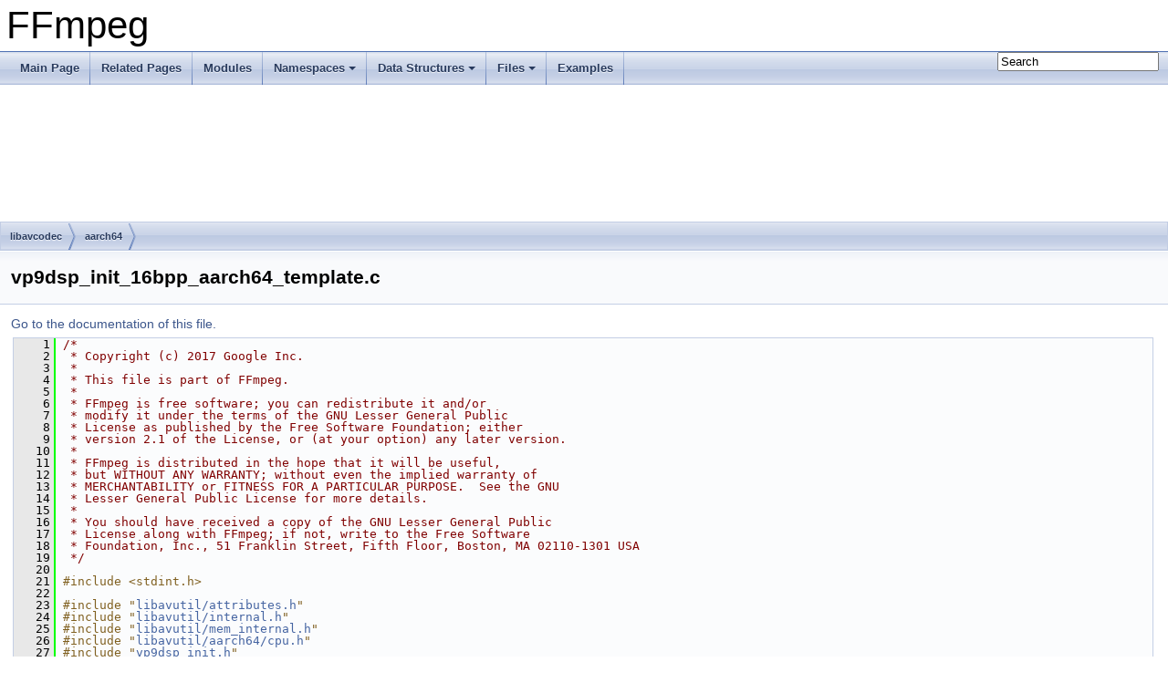

--- FILE ---
content_type: text/html
request_url: https://ffmpeg.org/doxygen/trunk/vp9dsp__init__16bpp__aarch64__template_8c_source.html
body_size: 8989
content:
<!DOCTYPE html PUBLIC "-//W3C//DTD XHTML 1.0 Transitional//EN" "https://www.w3.org/TR/xhtml1/DTD/xhtml1-transitional.dtd">
<html xmlns="http://www.w3.org/1999/xhtml">
<head>
<meta http-equiv="Content-Type" content="text/xhtml;charset=UTF-8"/>
<meta http-equiv="X-UA-Compatible" content="IE=9"/>
<meta name="generator" content="Doxygen 1.8.17"/>
<meta name="viewport" content="width=device-width, initial-scale=1"/>
<title>FFmpeg: libavcodec/aarch64/vp9dsp_init_16bpp_aarch64_template.c Source File</title>
<link href="tabs.css" rel="stylesheet" type="text/css"/>
<script type="text/javascript" src="jquery.js"></script>
<script type="text/javascript" src="dynsections.js"></script>
<link href="search/search.css" rel="stylesheet" type="text/css"/>
<script type="text/javascript" src="search/searchdata.js"></script>
<script type="text/javascript" src="search/search.js"></script>
<link href="doxygen.css" rel="stylesheet" type="text/css" />
</head>
<body>
<div id="top"><!-- do not remove this div, it is closed by doxygen! -->
<div id="titlearea">
<table cellspacing="0" cellpadding="0">
 <tbody>
 <tr style="height: 56px;">
  <td id="projectalign" style="padding-left: 0.5em;">
   <div id="projectname">FFmpeg
   </div>
  </td>
 </tr>
 </tbody>
</table>
</div>
<!-- end header part -->
<!-- Generated by Doxygen 1.8.17 -->
<script type="text/javascript">
/* @license magnet:?xt=urn:btih:cf05388f2679ee054f2beb29a391d25f4e673ac3&amp;dn=gpl-2.0.txt GPL-v2 */
var searchBox = new SearchBox("searchBox", "search",false,'Search');
/* @license-end */
</script>
<script type="text/javascript" src="menudata.js"></script>
<script type="text/javascript" src="menu.js"></script>
<script type="text/javascript">
/* @license magnet:?xt=urn:btih:cf05388f2679ee054f2beb29a391d25f4e673ac3&amp;dn=gpl-2.0.txt GPL-v2 */
$(function() {
  initMenu('',true,false,'search.php','Search');
  $(document).ready(function() { init_search(); });
});
/* @license-end */</script>
<div id="main-nav"></div>
<!-- window showing the filter options -->
<div id="MSearchSelectWindow"
     onmouseover="return searchBox.OnSearchSelectShow()"
     onmouseout="return searchBox.OnSearchSelectHide()"
     onkeydown="return searchBox.OnSearchSelectKey(event)">
</div>

<!-- iframe showing the search results (closed by default) -->
<div id="MSearchResultsWindow">
<iframe src="javascript:void(0)" frameborder="0" 
        name="MSearchResults" id="MSearchResults">
</iframe>
</div>

<div id="nav-path" class="navpath">
  <ul>
<li class="navelem"><a class="el" href="dir_3b1f69f89eda39a44baf4887988d54a7.html">libavcodec</a></li><li class="navelem"><a class="el" href="dir_2403dfe9f41982343b4974baf5f31e48.html">aarch64</a></li>  </ul>
</div>
</div><!-- top -->
<div class="header">
  <div class="headertitle">
<div class="title">vp9dsp_init_16bpp_aarch64_template.c</div>  </div>
</div><!--header-->
<div class="contents">
<a href="vp9dsp__init__16bpp__aarch64__template_8c.html">Go to the documentation of this file.</a><div class="fragment"><div class="line"><a name="l00001"></a><span class="lineno">    1</span>&#160;<span class="comment">/*</span></div>
<div class="line"><a name="l00002"></a><span class="lineno">    2</span>&#160;<span class="comment"> * Copyright (c) 2017 Google Inc.</span></div>
<div class="line"><a name="l00003"></a><span class="lineno">    3</span>&#160;<span class="comment"> *</span></div>
<div class="line"><a name="l00004"></a><span class="lineno">    4</span>&#160;<span class="comment"> * This file is part of FFmpeg.</span></div>
<div class="line"><a name="l00005"></a><span class="lineno">    5</span>&#160;<span class="comment"> *</span></div>
<div class="line"><a name="l00006"></a><span class="lineno">    6</span>&#160;<span class="comment"> * FFmpeg is free software; you can redistribute it and/or</span></div>
<div class="line"><a name="l00007"></a><span class="lineno">    7</span>&#160;<span class="comment"> * modify it under the terms of the GNU Lesser General Public</span></div>
<div class="line"><a name="l00008"></a><span class="lineno">    8</span>&#160;<span class="comment"> * License as published by the Free Software Foundation; either</span></div>
<div class="line"><a name="l00009"></a><span class="lineno">    9</span>&#160;<span class="comment"> * version 2.1 of the License, or (at your option) any later version.</span></div>
<div class="line"><a name="l00010"></a><span class="lineno">   10</span>&#160;<span class="comment"> *</span></div>
<div class="line"><a name="l00011"></a><span class="lineno">   11</span>&#160;<span class="comment"> * FFmpeg is distributed in the hope that it will be useful,</span></div>
<div class="line"><a name="l00012"></a><span class="lineno">   12</span>&#160;<span class="comment"> * but WITHOUT ANY WARRANTY; without even the implied warranty of</span></div>
<div class="line"><a name="l00013"></a><span class="lineno">   13</span>&#160;<span class="comment"> * MERCHANTABILITY or FITNESS FOR A PARTICULAR PURPOSE.  See the GNU</span></div>
<div class="line"><a name="l00014"></a><span class="lineno">   14</span>&#160;<span class="comment"> * Lesser General Public License for more details.</span></div>
<div class="line"><a name="l00015"></a><span class="lineno">   15</span>&#160;<span class="comment"> *</span></div>
<div class="line"><a name="l00016"></a><span class="lineno">   16</span>&#160;<span class="comment"> * You should have received a copy of the GNU Lesser General Public</span></div>
<div class="line"><a name="l00017"></a><span class="lineno">   17</span>&#160;<span class="comment"> * License along with FFmpeg; if not, write to the Free Software</span></div>
<div class="line"><a name="l00018"></a><span class="lineno">   18</span>&#160;<span class="comment"> * Foundation, Inc., 51 Franklin Street, Fifth Floor, Boston, MA 02110-1301 USA</span></div>
<div class="line"><a name="l00019"></a><span class="lineno">   19</span>&#160;<span class="comment"> */</span></div>
<div class="line"><a name="l00020"></a><span class="lineno">   20</span>&#160; </div>
<div class="line"><a name="l00021"></a><span class="lineno">   21</span>&#160;<span class="preprocessor">#include &lt;stdint.h&gt;</span></div>
<div class="line"><a name="l00022"></a><span class="lineno">   22</span>&#160; </div>
<div class="line"><a name="l00023"></a><span class="lineno">   23</span>&#160;<span class="preprocessor">#include &quot;<a class="code" href="attributes_8h.html">libavutil/attributes.h</a>&quot;</span></div>
<div class="line"><a name="l00024"></a><span class="lineno">   24</span>&#160;<span class="preprocessor">#include &quot;<a class="code" href="libavutil_2internal_8h.html">libavutil/internal.h</a>&quot;</span></div>
<div class="line"><a name="l00025"></a><span class="lineno">   25</span>&#160;<span class="preprocessor">#include &quot;<a class="code" href="mem__internal_8h.html">libavutil/mem_internal.h</a>&quot;</span></div>
<div class="line"><a name="l00026"></a><span class="lineno">   26</span>&#160;<span class="preprocessor">#include &quot;<a class="code" href="aarch64_2cpu_8h.html">libavutil/aarch64/cpu.h</a>&quot;</span></div>
<div class="line"><a name="l00027"></a><span class="lineno">   27</span>&#160;<span class="preprocessor">#include &quot;<a class="code" href="aarch64_2vp9dsp__init_8h.html">vp9dsp_init.h</a>&quot;</span></div>
<div class="line"><a name="l00028"></a><span class="lineno">   28</span>&#160; </div>
<div class="line"><a name="l00029"></a><span class="lineno"><a class="line" href="vp9dsp__init__16bpp__aarch64__template_8c.html#a7d3566f053512bf4bdf4c8c800895533">   29</a></span>&#160;<span class="preprocessor">#define declare_fpel(type, sz, suffix)                                          \</span></div>
<div class="line"><a name="l00030"></a><span class="lineno">   30</span>&#160;<span class="preprocessor">void ff_vp9_##type##sz##suffix##_neon(uint8_t *dst, ptrdiff_t dst_stride,       \</span></div>
<div class="line"><a name="l00031"></a><span class="lineno">   31</span>&#160;<span class="preprocessor">                                      const uint8_t *src, ptrdiff_t src_stride, \</span></div>
<div class="line"><a name="l00032"></a><span class="lineno">   32</span>&#160;<span class="preprocessor">                                      int h, int mx, int my)</span></div>
<div class="line"><a name="l00033"></a><span class="lineno">   33</span>&#160; </div>
<div class="line"><a name="l00034"></a><span class="lineno"><a class="line" href="vp9dsp__init__16bpp__aarch64__template_8c.html#ad490f03900e03fd8a29aa52c6d7b9471">   34</a></span>&#160;<span class="preprocessor">#define decl_mc_func(op, filter, dir, sz, bpp)                                                   \</span></div>
<div class="line"><a name="l00035"></a><span class="lineno">   35</span>&#160;<span class="preprocessor">void ff_vp9_##op##_##filter##sz##_##dir##_##bpp##_neon(uint8_t *dst, ptrdiff_t dst_stride,       \</span></div>
<div class="line"><a name="l00036"></a><span class="lineno">   36</span>&#160;<span class="preprocessor">                                                       const uint8_t *src, ptrdiff_t src_stride, \</span></div>
<div class="line"><a name="l00037"></a><span class="lineno">   37</span>&#160;<span class="preprocessor">                                                       int h, int mx, int my)</span></div>
<div class="line"><a name="l00038"></a><span class="lineno">   38</span>&#160; </div>
<div class="line"><a name="l00039"></a><span class="lineno"><a class="line" href="vp9dsp__init__16bpp__aarch64__template_8c.html#a66d087f8d5ad429665f86bed8d44788f">   39</a></span>&#160;<span class="preprocessor">#define define_8tap_2d_fn(op, filter, sz, bpp)                                      \</span></div>
<div class="line"><a name="l00040"></a><span class="lineno">   40</span>&#160;<span class="preprocessor">static void op##_##filter##sz##_hv_##bpp##_neon(uint8_t *dst, ptrdiff_t dst_stride, \</span></div>
<div class="line"><a name="l00041"></a><span class="lineno">   41</span>&#160;<span class="preprocessor">                                                const uint8_t *src,                 \</span></div>
<div class="line"><a name="l00042"></a><span class="lineno">   42</span>&#160;<span class="preprocessor">                                                ptrdiff_t src_stride,               \</span></div>
<div class="line"><a name="l00043"></a><span class="lineno">   43</span>&#160;<span class="preprocessor">                                                int h, int mx, int my)              \</span></div>
<div class="line"><a name="l00044"></a><span class="lineno">   44</span>&#160;<span class="preprocessor">{                                                                                   \</span></div>
<div class="line"><a name="l00045"></a><span class="lineno">   45</span>&#160;<span class="preprocessor">    LOCAL_ALIGNED_16(uint8_t, temp, [((1 + (sz &lt; 64)) * sz + 8) * sz * 2]);         \</span></div>
<div class="line"><a name="l00046"></a><span class="lineno">   46</span>&#160;<span class="preprocessor">    </span><span class="comment">/* We only need h + 7 lines, but the horizontal filter assumes an               \</span></div>
<div class="line"><a name="l00047"></a><span class="lineno">   47</span>&#160;<span class="comment">     * even number of rows, so filter h + 8 lines here. */</span><span class="preprocessor">                          \</span></div>
<div class="line"><a name="l00048"></a><span class="lineno">   48</span>&#160;<span class="preprocessor">    ff_vp9_put_##filter##sz##_h_##bpp##_neon(temp, 2 * sz,                          \</span></div>
<div class="line"><a name="l00049"></a><span class="lineno">   49</span>&#160;<span class="preprocessor">                                             src - 3 * src_stride, src_stride,      \</span></div>
<div class="line"><a name="l00050"></a><span class="lineno">   50</span>&#160;<span class="preprocessor">                                             h + 8, mx, 0);                         \</span></div>
<div class="line"><a name="l00051"></a><span class="lineno">   51</span>&#160;<span class="preprocessor">    ff_vp9_##op##_##filter##sz##_v_##bpp##_neon(dst, dst_stride,                    \</span></div>
<div class="line"><a name="l00052"></a><span class="lineno">   52</span>&#160;<span class="preprocessor">                                                temp + 3 * 2 * sz, 2 * sz,          \</span></div>
<div class="line"><a name="l00053"></a><span class="lineno">   53</span>&#160;<span class="preprocessor">                                                h, 0, my);                          \</span></div>
<div class="line"><a name="l00054"></a><span class="lineno">   54</span>&#160;<span class="preprocessor">}</span></div>
<div class="line"><a name="l00055"></a><span class="lineno"><a class="line" href="vp9dsp__init__16bpp__aarch64__template_8c.html#a4a86d0567a3fe3b12148ad66d93ce1d4">   55</a></span>&#160; </div>
<div class="line"><a name="l00056"></a><span class="lineno">   56</span>&#160;<span class="preprocessor">#define decl_filter_funcs(op, dir, sz, bpp)  \</span></div>
<div class="line"><a name="l00057"></a><span class="lineno">   57</span>&#160;<span class="preprocessor">    decl_mc_func(op, regular, dir, sz, bpp); \</span></div>
<div class="line"><a name="l00058"></a><span class="lineno">   58</span>&#160;<span class="preprocessor">    decl_mc_func(op, sharp,   dir, sz, bpp); \</span></div>
<div class="line"><a name="l00059"></a><span class="lineno">   59</span>&#160;<span class="preprocessor">    decl_mc_func(op, smooth,  dir, sz, bpp)</span></div>
<div class="line"><a name="l00060"></a><span class="lineno"><a class="line" href="vp9dsp__init__16bpp__aarch64__template_8c.html#a3808ec267eb968d46aab2f970f09b560">   60</a></span>&#160; </div>
<div class="line"><a name="l00061"></a><span class="lineno">   61</span>&#160;<span class="preprocessor">#define decl_mc_funcs(sz, bpp)           \</span></div>
<div class="line"><a name="l00062"></a><span class="lineno">   62</span>&#160;<span class="preprocessor">    decl_filter_funcs(put, h,  sz, bpp); \</span></div>
<div class="line"><a name="l00063"></a><span class="lineno">   63</span>&#160;<span class="preprocessor">    decl_filter_funcs(avg, h,  sz, bpp); \</span></div>
<div class="line"><a name="l00064"></a><span class="lineno">   64</span>&#160;<span class="preprocessor">    decl_filter_funcs(put, v,  sz, bpp); \</span></div>
<div class="line"><a name="l00065"></a><span class="lineno">   65</span>&#160;<span class="preprocessor">    decl_filter_funcs(avg, v,  sz, bpp); \</span></div>
<div class="line"><a name="l00066"></a><span class="lineno">   66</span>&#160;<span class="preprocessor">    decl_filter_funcs(put, hv, sz, bpp); \</span></div>
<div class="line"><a name="l00067"></a><span class="lineno">   67</span>&#160;<span class="preprocessor">    decl_filter_funcs(avg, hv, sz, bpp)</span></div>
<div class="line"><a name="l00068"></a><span class="lineno"><a class="line" href="vp9dsp__init__16bpp__aarch64__template_8c.html#a1a27bef2530519fdacbdadb97c09c7af">   68</a></span>&#160; </div>
<div class="line"><a name="l00069"></a><span class="lineno"><a class="line" href="vp9dsp__init__16bpp__aarch64__template_8c.html#abdbdc321487ab8f3db93c0eb07d68c29">   69</a></span>&#160;<span class="preprocessor">#define ff_vp9_copy32_neon  ff_vp9_copy32_aarch64</span></div>
<div class="line"><a name="l00070"></a><span class="lineno"><a class="line" href="vp9dsp__init__16bpp__aarch64__template_8c.html#a9ec09a03d2ab10d1fd7981686526e648">   70</a></span>&#160;<span class="preprocessor">#define ff_vp9_copy64_neon  ff_vp9_copy64_aarch64</span></div>
<div class="line"><a name="l00071"></a><span class="lineno">   71</span>&#160;<span class="preprocessor">#define ff_vp9_copy128_neon ff_vp9_copy128_aarch64</span></div>
<div class="line"><a name="l00072"></a><span class="lineno">   72</span>&#160; </div>
<div class="line"><a name="l00073"></a><span class="lineno">   73</span>&#160;<a class="code" href="vp9dsp__init__16bpp__aarch64__template_8c.html#a7d3566f053512bf4bdf4c8c800895533">declare_fpel</a>(<a class="code" href="vf__vaguedenoiser_8c.html#a119184041ca9d38a2ef373e1227323f9">copy</a>, 128, );</div>
<div class="line"><a name="l00074"></a><span class="lineno">   74</span>&#160;<a class="code" href="vp9dsp__init__16bpp__aarch64__template_8c.html#a7d3566f053512bf4bdf4c8c800895533">declare_fpel</a>(<a class="code" href="vf__vaguedenoiser_8c.html#a119184041ca9d38a2ef373e1227323f9">copy</a>, 64,  );</div>
<div class="line"><a name="l00075"></a><span class="lineno">   75</span>&#160;<a class="code" href="vp9dsp__init__16bpp__aarch64__template_8c.html#a7d3566f053512bf4bdf4c8c800895533">declare_fpel</a>(<a class="code" href="vf__vaguedenoiser_8c.html#a119184041ca9d38a2ef373e1227323f9">copy</a>, 32,  );</div>
<div class="line"><a name="l00076"></a><span class="lineno">   76</span>&#160;<a class="code" href="vp9dsp__init__16bpp__aarch64__template_8c.html#a7d3566f053512bf4bdf4c8c800895533">declare_fpel</a>(<a class="code" href="vf__vaguedenoiser_8c.html#a119184041ca9d38a2ef373e1227323f9">copy</a>, 16,  );</div>
<div class="line"><a name="l00077"></a><span class="lineno">   77</span>&#160;<a class="code" href="vp9dsp__init__16bpp__aarch64__template_8c.html#a7d3566f053512bf4bdf4c8c800895533">declare_fpel</a>(<a class="code" href="vf__vaguedenoiser_8c.html#a119184041ca9d38a2ef373e1227323f9">copy</a>, 8,   );</div>
<div class="line"><a name="l00078"></a><span class="lineno">   78</span>&#160;<a class="code" href="vp9dsp__init__16bpp__aarch64__template_8c.html#a7d3566f053512bf4bdf4c8c800895533">declare_fpel</a>(<a class="code" href="colorspacedsp__template_8c.html#ad904214e066ed0a4293ea4a278094313">avg</a>, 64, _16);</div>
<div class="line"><a name="l00079"></a><span class="lineno">   79</span>&#160;<a class="code" href="vp9dsp__init__16bpp__aarch64__template_8c.html#a7d3566f053512bf4bdf4c8c800895533">declare_fpel</a>(<a class="code" href="colorspacedsp__template_8c.html#ad904214e066ed0a4293ea4a278094313">avg</a>, 32, _16);</div>
<div class="line"><a name="l00080"></a><span class="lineno">   80</span>&#160;<a class="code" href="vp9dsp__init__16bpp__aarch64__template_8c.html#a7d3566f053512bf4bdf4c8c800895533">declare_fpel</a>(<a class="code" href="colorspacedsp__template_8c.html#ad904214e066ed0a4293ea4a278094313">avg</a>, 16, _16);</div>
<div class="line"><a name="l00081"></a><span class="lineno">   81</span>&#160;<a class="code" href="vp9dsp__init__16bpp__aarch64__template_8c.html#a7d3566f053512bf4bdf4c8c800895533">declare_fpel</a>(<a class="code" href="colorspacedsp__template_8c.html#ad904214e066ed0a4293ea4a278094313">avg</a>, 8,  _16);</div>
<div class="line"><a name="l00082"></a><span class="lineno">   82</span>&#160;<a class="code" href="vp9dsp__init__16bpp__aarch64__template_8c.html#a7d3566f053512bf4bdf4c8c800895533">declare_fpel</a>(<a class="code" href="colorspacedsp__template_8c.html#ad904214e066ed0a4293ea4a278094313">avg</a>, 4,  _16);</div>
<div class="line"><a name="l00083"></a><span class="lineno">   83</span>&#160; </div>
<div class="line"><a name="l00084"></a><span class="lineno">   84</span>&#160;<a class="code" href="vp9dsp__init__16bpp__aarch64__template_8c.html#a3808ec267eb968d46aab2f970f09b560">decl_mc_funcs</a>(64, <a class="code" href="vp9dsp__init__10bpp__aarch64_8c.html#a8f40226da14df1fe52cd78fcda4ec5cb">BPP</a>);</div>
<div class="line"><a name="l00085"></a><span class="lineno">   85</span>&#160;<a class="code" href="vp9dsp__init__16bpp__aarch64__template_8c.html#a3808ec267eb968d46aab2f970f09b560">decl_mc_funcs</a>(32, <a class="code" href="vp9dsp__init__10bpp__aarch64_8c.html#a8f40226da14df1fe52cd78fcda4ec5cb">BPP</a>);</div>
<div class="line"><a name="l00086"></a><span class="lineno">   86</span>&#160;<a class="code" href="vp9dsp__init__16bpp__aarch64__template_8c.html#a3808ec267eb968d46aab2f970f09b560">decl_mc_funcs</a>(16, <a class="code" href="vp9dsp__init__10bpp__aarch64_8c.html#a8f40226da14df1fe52cd78fcda4ec5cb">BPP</a>);</div>
<div class="line"><a name="l00087"></a><span class="lineno">   87</span>&#160;<a class="code" href="vp9dsp__init__16bpp__aarch64__template_8c.html#a3808ec267eb968d46aab2f970f09b560">decl_mc_funcs</a>(8, <a class="code" href="vp9dsp__init__10bpp__aarch64_8c.html#a8f40226da14df1fe52cd78fcda4ec5cb">BPP</a>);</div>
<div class="line"><a name="l00088"></a><span class="lineno">   88</span>&#160;<a class="code" href="vp9dsp__init__16bpp__aarch64__template_8c.html#a3808ec267eb968d46aab2f970f09b560">decl_mc_funcs</a>(4, <a class="code" href="vp9dsp__init__10bpp__aarch64_8c.html#a8f40226da14df1fe52cd78fcda4ec5cb">BPP</a>);</div>
<div class="line"><a name="l00089"></a><span class="lineno"><a class="line" href="vp9dsp__init__16bpp__aarch64__template_8c.html#a59194df1d46e8f74c7ab247b89d34f57">   89</a></span>&#160; </div>
<div class="line"><a name="l00090"></a><span class="lineno">   90</span>&#160;<span class="preprocessor">#define define_8tap_2d_funcs(sz, bpp)        \</span></div>
<div class="line"><a name="l00091"></a><span class="lineno">   91</span>&#160;<span class="preprocessor">    define_8tap_2d_fn(put, regular, sz, bpp) \</span></div>
<div class="line"><a name="l00092"></a><span class="lineno">   92</span>&#160;<span class="preprocessor">    define_8tap_2d_fn(put, sharp,   sz, bpp) \</span></div>
<div class="line"><a name="l00093"></a><span class="lineno">   93</span>&#160;<span class="preprocessor">    define_8tap_2d_fn(put, smooth,  sz, bpp) \</span></div>
<div class="line"><a name="l00094"></a><span class="lineno">   94</span>&#160;<span class="preprocessor">    define_8tap_2d_fn(avg, regular, sz, bpp) \</span></div>
<div class="line"><a name="l00095"></a><span class="lineno">   95</span>&#160;<span class="preprocessor">    define_8tap_2d_fn(avg, sharp,   sz, bpp) \</span></div>
<div class="line"><a name="l00096"></a><span class="lineno">   96</span>&#160;<span class="preprocessor">    define_8tap_2d_fn(avg, smooth,  sz, bpp)</span></div>
<div class="line"><a name="l00097"></a><span class="lineno"><a class="line" href="vp9dsp__init__16bpp__aarch64__template_8c.html#a62da84b7cdfea380eb9b6fd0356f2d2f">   97</a></span>&#160; </div>
<div class="line"><a name="l00098"></a><span class="lineno">   98</span>&#160;<a class="code" href="vp9dsp__init__16bpp__aarch64__template_8c.html#a59194df1d46e8f74c7ab247b89d34f57">define_8tap_2d_funcs</a>(64, <a class="code" href="vp9dsp__init__10bpp__aarch64_8c.html#a8f40226da14df1fe52cd78fcda4ec5cb">BPP</a>)</div>
<div class="line"><a name="l00099"></a><span class="lineno">   99</span>&#160;<a class="code" href="vp9dsp__init__16bpp__aarch64__template_8c.html#a59194df1d46e8f74c7ab247b89d34f57">define_8tap_2d_funcs</a>(32, <a class="code" href="vp9dsp__init__10bpp__aarch64_8c.html#a8f40226da14df1fe52cd78fcda4ec5cb">BPP</a>)</div>
<div class="line"><a name="l00100"></a><span class="lineno">  100</span>&#160;<a class="code" href="vp9dsp__init__16bpp__aarch64__template_8c.html#a59194df1d46e8f74c7ab247b89d34f57">define_8tap_2d_funcs</a>(16, <a class="code" href="vp9dsp__init__10bpp__aarch64_8c.html#a8f40226da14df1fe52cd78fcda4ec5cb">BPP</a>)</div>
<div class="line"><a name="l00101"></a><span class="lineno">  101</span>&#160;<a class="code" href="vp9dsp__init__16bpp__aarch64__template_8c.html#a59194df1d46e8f74c7ab247b89d34f57">define_8tap_2d_funcs</a>(8,  <a class="code" href="vp9dsp__init__10bpp__aarch64_8c.html#a8f40226da14df1fe52cd78fcda4ec5cb">BPP</a>)</div>
<div class="line"><a name="l00102"></a><span class="lineno">  102</span>&#160;<a class="code" href="vp9dsp__init__16bpp__aarch64__template_8c.html#a59194df1d46e8f74c7ab247b89d34f57">define_8tap_2d_funcs</a>(4,  <a class="code" href="vp9dsp__init__10bpp__aarch64_8c.html#a8f40226da14df1fe52cd78fcda4ec5cb">BPP</a>)</div>
<div class="line"><a name="l00103"></a><span class="lineno">  103</span>&#160; </div>
<div class="line"><a name="l00104"></a><span class="lineno">  104</span>&#160;<span class="keyword">static</span> <a class="code" href="attributes_8h.html#abeeb324fff79a5335d36774704e2475c">av_cold</a> <span class="keywordtype">void</span> vp9dsp_mc_init_aarch64(<a class="code" href="structVP9DSPContext.html">VP9DSPContext</a> *dsp)</div>
<div class="line"><a name="l00105"></a><span class="lineno">  105</span>&#160;{</div>
<div class="line"><a name="l00106"></a><span class="lineno">  106</span>&#160;    <span class="keywordtype">int</span> <a class="code" href="cpu_8c.html#a66b06f3d5349e8cf2f4c718987cf2594">cpu_flags</a> = <a class="code" href="cpu_8c.html#af731555385cb4808386a716504d5fcc1">av_get_cpu_flags</a>();</div>
<div class="line"><a name="l00107"></a><span class="lineno">  107</span>&#160; </div>
<div class="line"><a name="l00108"></a><span class="lineno">  108</span>&#160;<span class="preprocessor">#define init_fpel(idx1, idx2, sz, type, suffix)      \</span></div>
<div class="line"><a name="l00109"></a><span class="lineno">  109</span>&#160;<span class="preprocessor">    dsp-&gt;mc[idx1][FILTER_8TAP_SMOOTH ][idx2][0][0] = \</span></div>
<div class="line"><a name="l00110"></a><span class="lineno">  110</span>&#160;<span class="preprocessor">    dsp-&gt;mc[idx1][FILTER_8TAP_REGULAR][idx2][0][0] = \</span></div>
<div class="line"><a name="l00111"></a><span class="lineno">  111</span>&#160;<span class="preprocessor">    dsp-&gt;mc[idx1][FILTER_8TAP_SHARP  ][idx2][0][0] = \</span></div>
<div class="line"><a name="l00112"></a><span class="lineno">  112</span>&#160;<span class="preprocessor">    dsp-&gt;mc[idx1][FILTER_BILINEAR    ][idx2][0][0] = ff_vp9_##type##sz##suffix</span></div>
<div class="line"><a name="l00113"></a><span class="lineno">  113</span>&#160; </div>
<div class="line"><a name="l00114"></a><span class="lineno">  114</span>&#160;<span class="preprocessor">#define init_copy(idx, sz, suffix) \</span></div>
<div class="line"><a name="l00115"></a><span class="lineno">  115</span>&#160;<span class="preprocessor">    init_fpel(idx, 0, sz, copy, suffix)</span></div>
<div class="line"><a name="l00116"></a><span class="lineno">  116</span>&#160; </div>
<div class="line"><a name="l00117"></a><span class="lineno">  117</span>&#160;<span class="preprocessor">#define init_avg(idx, sz, suffix) \</span></div>
<div class="line"><a name="l00118"></a><span class="lineno">  118</span>&#160;<span class="preprocessor">    init_fpel(idx, 1, sz, avg,  suffix)</span></div>
<div class="line"><a name="l00119"></a><span class="lineno">  119</span>&#160; </div>
<div class="line"><a name="l00120"></a><span class="lineno">  120</span>&#160;<span class="preprocessor">#define init_copy_avg(idx, sz1, sz2) \</span></div>
<div class="line"><a name="l00121"></a><span class="lineno">  121</span>&#160;<span class="preprocessor">    init_copy(idx, sz2, _neon);      \</span></div>
<div class="line"><a name="l00122"></a><span class="lineno">  122</span>&#160;<span class="preprocessor">    init_avg (idx, sz1, _16_neon)</span></div>
<div class="line"><a name="l00123"></a><span class="lineno">  123</span>&#160; </div>
<div class="line"><a name="l00124"></a><span class="lineno">  124</span>&#160;    <span class="keywordflow">if</span> (<a class="code" href="aarch64_2cpu_8h.html#a569ed5c446f12e62690055614ec734e9">have_armv8</a>(<a class="code" href="cpu_8c.html#a66b06f3d5349e8cf2f4c718987cf2594">cpu_flags</a>)) {</div>
<div class="line"><a name="l00125"></a><span class="lineno">  125</span>&#160;        <a class="code" href="vp9dsp__init__16bpp__aarch64__template_8c.html#a42e52a2581ce24edace77a85a047ac53">init_copy</a>(0, 128, _aarch64);</div>
<div class="line"><a name="l00126"></a><span class="lineno">  126</span>&#160;        <a class="code" href="vp9dsp__init__16bpp__aarch64__template_8c.html#a42e52a2581ce24edace77a85a047ac53">init_copy</a>(1, 64,  _aarch64);</div>
<div class="line"><a name="l00127"></a><span class="lineno">  127</span>&#160;        <a class="code" href="vp9dsp__init__16bpp__aarch64__template_8c.html#a42e52a2581ce24edace77a85a047ac53">init_copy</a>(2, 32,  _aarch64);</div>
<div class="line"><a name="l00128"></a><span class="lineno">  128</span>&#160;    }</div>
<div class="line"><a name="l00129"></a><span class="lineno">  129</span>&#160; </div>
<div class="line"><a name="l00130"></a><span class="lineno">  130</span>&#160;    <span class="keywordflow">if</span> (<a class="code" href="aarch64_2cpu_8h.html#a83b7ebf4677483504fdf5e679fe4c576">have_neon</a>(<a class="code" href="cpu_8c.html#a66b06f3d5349e8cf2f4c718987cf2594">cpu_flags</a>)) {</div>
<div class="line"><a name="l00131"></a><span class="lineno">  131</span>&#160;<span class="preprocessor">#define init_mc_func(idx1, idx2, op, filter, fname, dir, mx, my, sz, pfx, bpp) \</span></div>
<div class="line"><a name="l00132"></a><span class="lineno">  132</span>&#160;<span class="preprocessor">    dsp-&gt;mc[idx1][filter][idx2][mx][my] = pfx##op##_##fname##sz##_##dir##_##bpp##_neon</span></div>
<div class="line"><a name="l00133"></a><span class="lineno">  133</span>&#160; </div>
<div class="line"><a name="l00134"></a><span class="lineno">  134</span>&#160;<span class="preprocessor">#define init_mc_funcs(idx, dir, mx, my, sz, pfx, bpp)                                   \</span></div>
<div class="line"><a name="l00135"></a><span class="lineno">  135</span>&#160;<span class="preprocessor">    init_mc_func(idx, 0, put, FILTER_8TAP_REGULAR, regular, dir, mx, my, sz, pfx, bpp); \</span></div>
<div class="line"><a name="l00136"></a><span class="lineno">  136</span>&#160;<span class="preprocessor">    init_mc_func(idx, 0, put, FILTER_8TAP_SHARP,   sharp,   dir, mx, my, sz, pfx, bpp); \</span></div>
<div class="line"><a name="l00137"></a><span class="lineno">  137</span>&#160;<span class="preprocessor">    init_mc_func(idx, 0, put, FILTER_8TAP_SMOOTH,  smooth,  dir, mx, my, sz, pfx, bpp); \</span></div>
<div class="line"><a name="l00138"></a><span class="lineno">  138</span>&#160;<span class="preprocessor">    init_mc_func(idx, 1, avg, FILTER_8TAP_REGULAR, regular, dir, mx, my, sz, pfx, bpp); \</span></div>
<div class="line"><a name="l00139"></a><span class="lineno">  139</span>&#160;<span class="preprocessor">    init_mc_func(idx, 1, avg, FILTER_8TAP_SHARP,   sharp,   dir, mx, my, sz, pfx, bpp); \</span></div>
<div class="line"><a name="l00140"></a><span class="lineno">  140</span>&#160;<span class="preprocessor">    init_mc_func(idx, 1, avg, FILTER_8TAP_SMOOTH,  smooth,  dir, mx, my, sz, pfx, bpp)</span></div>
<div class="line"><a name="l00141"></a><span class="lineno">  141</span>&#160; </div>
<div class="line"><a name="l00142"></a><span class="lineno">  142</span>&#160;<span class="preprocessor">#define init_mc_funcs_dirs(idx, sz, bpp)            \</span></div>
<div class="line"><a name="l00143"></a><span class="lineno">  143</span>&#160;<span class="preprocessor">    init_mc_funcs(idx, v,  0, 1, sz, ff_vp9_, bpp); \</span></div>
<div class="line"><a name="l00144"></a><span class="lineno">  144</span>&#160;<span class="preprocessor">    init_mc_funcs(idx, h,  1, 0, sz, ff_vp9_, bpp); \</span></div>
<div class="line"><a name="l00145"></a><span class="lineno">  145</span>&#160;<span class="preprocessor">    init_mc_funcs(idx, hv, 1, 1, sz,        , bpp)</span></div>
<div class="line"><a name="l00146"></a><span class="lineno">  146</span>&#160; </div>
<div class="line"><a name="l00147"></a><span class="lineno">  147</span>&#160; </div>
<div class="line"><a name="l00148"></a><span class="lineno">  148</span>&#160;        <a class="code" href="vp9dsp__init__16bpp__aarch64__template_8c.html#a7866184fc9ba2c172f681739590d7abc">init_avg</a>(0, 64, _16_neon);</div>
<div class="line"><a name="l00149"></a><span class="lineno">  149</span>&#160;        <a class="code" href="vp9dsp__init__16bpp__aarch64__template_8c.html#a7866184fc9ba2c172f681739590d7abc">init_avg</a>(1, 32, _16_neon);</div>
<div class="line"><a name="l00150"></a><span class="lineno">  150</span>&#160;        <a class="code" href="vp9dsp__init__16bpp__aarch64__template_8c.html#a7866184fc9ba2c172f681739590d7abc">init_avg</a>(2, 16, _16_neon);</div>
<div class="line"><a name="l00151"></a><span class="lineno">  151</span>&#160;        <a class="code" href="vp9dsp__init__16bpp__aarch64__template_8c.html#ac6cac4fc12784e01afe3ef5698ab6ecb">init_copy_avg</a>(3, 8, 16);</div>
<div class="line"><a name="l00152"></a><span class="lineno">  152</span>&#160;        <a class="code" href="vp9dsp__init__16bpp__aarch64__template_8c.html#ac6cac4fc12784e01afe3ef5698ab6ecb">init_copy_avg</a>(4, 4, 8);</div>
<div class="line"><a name="l00153"></a><span class="lineno">  153</span>&#160; </div>
<div class="line"><a name="l00154"></a><span class="lineno">  154</span>&#160;        <a class="code" href="vp9dsp__init__16bpp__aarch64__template_8c.html#a58a3eac255b1110df6c99699e16bed18">init_mc_funcs_dirs</a>(0, 64, <a class="code" href="vp9dsp__init__10bpp__aarch64_8c.html#a8f40226da14df1fe52cd78fcda4ec5cb">BPP</a>);</div>
<div class="line"><a name="l00155"></a><span class="lineno">  155</span>&#160;        <a class="code" href="vp9dsp__init__16bpp__aarch64__template_8c.html#a58a3eac255b1110df6c99699e16bed18">init_mc_funcs_dirs</a>(1, 32, <a class="code" href="vp9dsp__init__10bpp__aarch64_8c.html#a8f40226da14df1fe52cd78fcda4ec5cb">BPP</a>);</div>
<div class="line"><a name="l00156"></a><span class="lineno">  156</span>&#160;        <a class="code" href="vp9dsp__init__16bpp__aarch64__template_8c.html#a58a3eac255b1110df6c99699e16bed18">init_mc_funcs_dirs</a>(2, 16, <a class="code" href="vp9dsp__init__10bpp__aarch64_8c.html#a8f40226da14df1fe52cd78fcda4ec5cb">BPP</a>);</div>
<div class="line"><a name="l00157"></a><span class="lineno">  157</span>&#160;        <a class="code" href="vp9dsp__init__16bpp__aarch64__template_8c.html#a58a3eac255b1110df6c99699e16bed18">init_mc_funcs_dirs</a>(3, 8,  <a class="code" href="vp9dsp__init__10bpp__aarch64_8c.html#a8f40226da14df1fe52cd78fcda4ec5cb">BPP</a>);</div>
<div class="line"><a name="l00158"></a><span class="lineno">  158</span>&#160;        <a class="code" href="vp9dsp__init__16bpp__aarch64__template_8c.html#a58a3eac255b1110df6c99699e16bed18">init_mc_funcs_dirs</a>(4, 4,  <a class="code" href="vp9dsp__init__10bpp__aarch64_8c.html#a8f40226da14df1fe52cd78fcda4ec5cb">BPP</a>);</div>
<div class="line"><a name="l00159"></a><span class="lineno">  159</span>&#160;    }</div>
<div class="line"><a name="l00160"></a><span class="lineno">  160</span>&#160;}</div>
<div class="line"><a name="l00161"></a><span class="lineno"><a class="line" href="vp9dsp__init__16bpp__aarch64__template_8c.html#ae5dfcfb7e6ffc96db5cf64e23ee70e29">  161</a></span>&#160; </div>
<div class="line"><a name="l00162"></a><span class="lineno">  162</span>&#160;<span class="preprocessor">#define define_itxfm2(type_a, type_b, sz, bpp)                                     \</span></div>
<div class="line"><a name="l00163"></a><span class="lineno">  163</span>&#160;<span class="preprocessor">void ff_vp9_##type_a##_##type_b##_##sz##x##sz##_add_##bpp##_neon(uint8_t *_dst,    \</span></div>
<div class="line"><a name="l00164"></a><span class="lineno">  164</span>&#160;<span class="preprocessor">                                                                 ptrdiff_t stride, \</span></div>
<div class="line"><a name="l00165"></a><span class="lineno"><a class="line" href="vp9dsp__init__16bpp__aarch64__template_8c.html#a5a58ecdfcc694c0149028125c3d2cdb0">  165</a></span>&#160;<span class="preprocessor">                                                                 int16_t *_block, int eob)</span></div>
<div class="line"><a name="l00166"></a><span class="lineno">  166</span>&#160;<span class="preprocessor">#define define_itxfm(type_a, type_b, sz, bpp) define_itxfm2(type_a, type_b, sz, bpp)</span></div>
<div class="line"><a name="l00167"></a><span class="lineno"><a class="line" href="vp9dsp__init__16bpp__aarch64__template_8c.html#a852be2df79ec3d0fff1a18e7c3109f08">  167</a></span>&#160; </div>
<div class="line"><a name="l00168"></a><span class="lineno">  168</span>&#160;<span class="preprocessor">#define define_itxfm_funcs(sz, bpp)      \</span></div>
<div class="line"><a name="l00169"></a><span class="lineno">  169</span>&#160;<span class="preprocessor">    define_itxfm(idct,  idct,  sz, bpp); \</span></div>
<div class="line"><a name="l00170"></a><span class="lineno">  170</span>&#160;<span class="preprocessor">    define_itxfm(iadst, idct,  sz, bpp); \</span></div>
<div class="line"><a name="l00171"></a><span class="lineno">  171</span>&#160;<span class="preprocessor">    define_itxfm(idct,  iadst, sz, bpp); \</span></div>
<div class="line"><a name="l00172"></a><span class="lineno">  172</span>&#160;<span class="preprocessor">    define_itxfm(iadst, iadst, sz, bpp)</span></div>
<div class="line"><a name="l00173"></a><span class="lineno">  173</span>&#160; </div>
<div class="line"><a name="l00174"></a><span class="lineno">  174</span>&#160;<a class="code" href="vp9dsp__init__16bpp__aarch64__template_8c.html#a852be2df79ec3d0fff1a18e7c3109f08">define_itxfm_funcs</a>(4,  <a class="code" href="vp9dsp__init__10bpp__aarch64_8c.html#a8f40226da14df1fe52cd78fcda4ec5cb">BPP</a>);</div>
<div class="line"><a name="l00175"></a><span class="lineno">  175</span>&#160;<a class="code" href="vp9dsp__init__16bpp__aarch64__template_8c.html#a852be2df79ec3d0fff1a18e7c3109f08">define_itxfm_funcs</a>(8,  <a class="code" href="vp9dsp__init__10bpp__aarch64_8c.html#a8f40226da14df1fe52cd78fcda4ec5cb">BPP</a>);</div>
<div class="line"><a name="l00176"></a><span class="lineno">  176</span>&#160;<a class="code" href="vp9dsp__init__16bpp__aarch64__template_8c.html#a852be2df79ec3d0fff1a18e7c3109f08">define_itxfm_funcs</a>(16, <a class="code" href="vp9dsp__init__10bpp__aarch64_8c.html#a8f40226da14df1fe52cd78fcda4ec5cb">BPP</a>);</div>
<div class="line"><a name="l00177"></a><span class="lineno">  177</span>&#160;<a class="code" href="vp9dsp__init__16bpp__aarch64__template_8c.html#a5a58ecdfcc694c0149028125c3d2cdb0">define_itxfm</a>(<a class="code" href="libavcodec_24xm_8c.html#a70bad793cf15fa6f7de30cf5af2d5b2a">idct</a>, <a class="code" href="libavcodec_24xm_8c.html#a70bad793cf15fa6f7de30cf5af2d5b2a">idct</a>, 32, <a class="code" href="vp9dsp__init__10bpp__aarch64_8c.html#a8f40226da14df1fe52cd78fcda4ec5cb">BPP</a>);</div>
<div class="line"><a name="l00178"></a><span class="lineno">  178</span>&#160;<a class="code" href="vp9dsp__init__16bpp__aarch64__template_8c.html#a5a58ecdfcc694c0149028125c3d2cdb0">define_itxfm</a>(iwht, iwht, 4,  <a class="code" href="vp9dsp__init__10bpp__aarch64_8c.html#a8f40226da14df1fe52cd78fcda4ec5cb">BPP</a>);</div>
<div class="line"><a name="l00179"></a><span class="lineno">  179</span>&#160; </div>
<div class="line"><a name="l00180"></a><span class="lineno"><a class="line" href="vp9dsp__init__16bpp__aarch64__template_8c.html#a8f36e1e20a259f1e4272cd02b063595b">  180</a></span>&#160; </div>
<div class="line"><a name="l00181"></a><span class="lineno">  181</span>&#160;<span class="keyword">static</span> <a class="code" href="attributes_8h.html#abeeb324fff79a5335d36774704e2475c">av_cold</a> <span class="keywordtype">void</span> <a class="code" href="vp9dsp__init__16bpp__aarch64__template_8c.html#a8f36e1e20a259f1e4272cd02b063595b">vp9dsp_itxfm_init_aarch64</a>(<a class="code" href="structVP9DSPContext.html">VP9DSPContext</a> *dsp)</div>
<div class="line"><a name="l00182"></a><span class="lineno">  182</span>&#160;{</div>
<div class="line"><a name="l00183"></a><span class="lineno">  183</span>&#160;    <span class="keywordtype">int</span> <a class="code" href="cpu_8c.html#a66b06f3d5349e8cf2f4c718987cf2594">cpu_flags</a> = <a class="code" href="cpu_8c.html#af731555385cb4808386a716504d5fcc1">av_get_cpu_flags</a>();</div>
<div class="line"><a name="l00184"></a><span class="lineno">  184</span>&#160; </div>
<div class="line"><a name="l00185"></a><span class="lineno">  185</span>&#160;    <span class="keywordflow">if</span> (<a class="code" href="aarch64_2cpu_8h.html#a83b7ebf4677483504fdf5e679fe4c576">have_neon</a>(<a class="code" href="cpu_8c.html#a66b06f3d5349e8cf2f4c718987cf2594">cpu_flags</a>)) {</div>
<div class="line"><a name="l00186"></a><span class="lineno">  186</span>&#160;<span class="preprocessor">#define init_itxfm2(tx, sz, bpp)                                               \</span></div>
<div class="line"><a name="l00187"></a><span class="lineno">  187</span>&#160;<span class="preprocessor">    dsp-&gt;itxfm_add[tx][DCT_DCT]   = ff_vp9_idct_idct_##sz##_add_##bpp##_neon;  \</span></div>
<div class="line"><a name="l00188"></a><span class="lineno">  188</span>&#160;<span class="preprocessor">    dsp-&gt;itxfm_add[tx][DCT_ADST]  = ff_vp9_iadst_idct_##sz##_add_##bpp##_neon; \</span></div>
<div class="line"><a name="l00189"></a><span class="lineno">  189</span>&#160;<span class="preprocessor">    dsp-&gt;itxfm_add[tx][ADST_DCT]  = ff_vp9_idct_iadst_##sz##_add_##bpp##_neon; \</span></div>
<div class="line"><a name="l00190"></a><span class="lineno">  190</span>&#160;<span class="preprocessor">    dsp-&gt;itxfm_add[tx][ADST_ADST] = ff_vp9_iadst_iadst_##sz##_add_##bpp##_neon</span></div>
<div class="line"><a name="l00191"></a><span class="lineno">  191</span>&#160;<span class="preprocessor">#define init_itxfm(tx, sz, bpp) init_itxfm2(tx, sz, bpp)</span></div>
<div class="line"><a name="l00192"></a><span class="lineno">  192</span>&#160; </div>
<div class="line"><a name="l00193"></a><span class="lineno">  193</span>&#160;<span class="preprocessor">#define init_idct2(tx, nm, bpp)     \</span></div>
<div class="line"><a name="l00194"></a><span class="lineno">  194</span>&#160;<span class="preprocessor">    dsp-&gt;itxfm_add[tx][DCT_DCT]   = \</span></div>
<div class="line"><a name="l00195"></a><span class="lineno">  195</span>&#160;<span class="preprocessor">    dsp-&gt;itxfm_add[tx][ADST_DCT]  = \</span></div>
<div class="line"><a name="l00196"></a><span class="lineno">  196</span>&#160;<span class="preprocessor">    dsp-&gt;itxfm_add[tx][DCT_ADST]  = \</span></div>
<div class="line"><a name="l00197"></a><span class="lineno">  197</span>&#160;<span class="preprocessor">    dsp-&gt;itxfm_add[tx][ADST_ADST] = ff_vp9_##nm##_add_##bpp##_neon</span></div>
<div class="line"><a name="l00198"></a><span class="lineno">  198</span>&#160;<span class="preprocessor">#define init_idct(tx, nm, bpp) init_idct2(tx, nm, bpp)</span></div>
<div class="line"><a name="l00199"></a><span class="lineno">  199</span>&#160; </div>
<div class="line"><a name="l00200"></a><span class="lineno">  200</span>&#160;        <a class="code" href="vp9dsp__init__16bpp__aarch64__template_8c.html#a78c945363c0b94688293247db502530c">init_itxfm</a>(<a class="code" href="vp9_8h.html#afb98eb066ec19071c75e37a8bbccaedfa2b87d07c19e7ba008980585f5618aff6">TX_4X4</a>,   4x4,   <a class="code" href="vp9dsp__init__10bpp__aarch64_8c.html#a8f40226da14df1fe52cd78fcda4ec5cb">BPP</a>);</div>
<div class="line"><a name="l00201"></a><span class="lineno">  201</span>&#160;        <a class="code" href="vp9dsp__init__16bpp__aarch64__template_8c.html#a78c945363c0b94688293247db502530c">init_itxfm</a>(<a class="code" href="vp9_8h.html#afb98eb066ec19071c75e37a8bbccaedfaf1ab924c9f31805f042e0dc9a4137def">TX_8X8</a>,   8x8,   <a class="code" href="vp9dsp__init__10bpp__aarch64_8c.html#a8f40226da14df1fe52cd78fcda4ec5cb">BPP</a>);</div>
<div class="line"><a name="l00202"></a><span class="lineno">  202</span>&#160;        <a class="code" href="vp9dsp__init__16bpp__aarch64__template_8c.html#a78c945363c0b94688293247db502530c">init_itxfm</a>(<a class="code" href="vp9_8h.html#afb98eb066ec19071c75e37a8bbccaedfa042dc183f0a99e46773b0b52324df7f1">TX_16X16</a>, 16x16, <a class="code" href="vp9dsp__init__10bpp__aarch64_8c.html#a8f40226da14df1fe52cd78fcda4ec5cb">BPP</a>);</div>
<div class="line"><a name="l00203"></a><span class="lineno">  203</span>&#160;        <a class="code" href="vp9dsp__init__16bpp__aarch64__template_8c.html#a3e4c46cdfcca9e107278c1ba4297ee01">init_idct</a>(<a class="code" href="vp9_8h.html#afb98eb066ec19071c75e37a8bbccaedfa15ed21a2508fc46ca6b0d919dbc6e3b4">TX_32X32</a>, idct_idct_32x32, <a class="code" href="vp9dsp__init__10bpp__aarch64_8c.html#a8f40226da14df1fe52cd78fcda4ec5cb">BPP</a>);</div>
<div class="line"><a name="l00204"></a><span class="lineno">  204</span>&#160;        <a class="code" href="vp9dsp__init__16bpp__aarch64__template_8c.html#a3e4c46cdfcca9e107278c1ba4297ee01">init_idct</a>(4,        iwht_iwht_4x4,   <a class="code" href="vp9dsp__init__10bpp__aarch64_8c.html#a8f40226da14df1fe52cd78fcda4ec5cb">BPP</a>);</div>
<div class="line"><a name="l00205"></a><span class="lineno">  205</span>&#160;    }</div>
<div class="line"><a name="l00206"></a><span class="lineno">  206</span>&#160;}</div>
<div class="line"><a name="l00207"></a><span class="lineno"><a class="line" href="vp9dsp__init__16bpp__aarch64__template_8c.html#a4d24a66db4a41bb803bd54d1e5fb558b">  207</a></span>&#160; </div>
<div class="line"><a name="l00208"></a><span class="lineno">  208</span>&#160;<span class="preprocessor">#define define_loop_filter(dir, wd, size, bpp) \</span></div>
<div class="line"><a name="l00209"></a><span class="lineno">  209</span>&#160;<span class="preprocessor">void ff_vp9_loop_filter_##dir##_##wd##_##size##_##bpp##_neon(uint8_t *dst, ptrdiff_t stride, int E, int I, int H)</span></div>
<div class="line"><a name="l00210"></a><span class="lineno"><a class="line" href="vp9dsp__init__16bpp__aarch64__template_8c.html#a494d9b05a4aaa146ba4a5fde59f1ebf0">  210</a></span>&#160; </div>
<div class="line"><a name="l00211"></a><span class="lineno">  211</span>&#160;<span class="preprocessor">#define define_loop_filters(wd, size, bpp) \</span></div>
<div class="line"><a name="l00212"></a><span class="lineno">  212</span>&#160;<span class="preprocessor">    define_loop_filter(h, wd, size, bpp);  \</span></div>
<div class="line"><a name="l00213"></a><span class="lineno">  213</span>&#160;<span class="preprocessor">    define_loop_filter(v, wd, size, bpp)</span></div>
<div class="line"><a name="l00214"></a><span class="lineno">  214</span>&#160; </div>
<div class="line"><a name="l00215"></a><span class="lineno">  215</span>&#160;<a class="code" href="vp9dsp__init__16bpp__aarch64__template_8c.html#a494d9b05a4aaa146ba4a5fde59f1ebf0">define_loop_filters</a>(4,  8,  <a class="code" href="vp9dsp__init__10bpp__aarch64_8c.html#a8f40226da14df1fe52cd78fcda4ec5cb">BPP</a>);</div>
<div class="line"><a name="l00216"></a><span class="lineno">  216</span>&#160;<a class="code" href="vp9dsp__init__16bpp__aarch64__template_8c.html#a494d9b05a4aaa146ba4a5fde59f1ebf0">define_loop_filters</a>(8,  8,  <a class="code" href="vp9dsp__init__10bpp__aarch64_8c.html#a8f40226da14df1fe52cd78fcda4ec5cb">BPP</a>);</div>
<div class="line"><a name="l00217"></a><span class="lineno">  217</span>&#160;<a class="code" href="vp9dsp__init__16bpp__aarch64__template_8c.html#a494d9b05a4aaa146ba4a5fde59f1ebf0">define_loop_filters</a>(16, 8,  <a class="code" href="vp9dsp__init__10bpp__aarch64_8c.html#a8f40226da14df1fe52cd78fcda4ec5cb">BPP</a>);</div>
<div class="line"><a name="l00218"></a><span class="lineno">  218</span>&#160; </div>
<div class="line"><a name="l00219"></a><span class="lineno">  219</span>&#160;<a class="code" href="vp9dsp__init__16bpp__aarch64__template_8c.html#a494d9b05a4aaa146ba4a5fde59f1ebf0">define_loop_filters</a>(16, 16, <a class="code" href="vp9dsp__init__10bpp__aarch64_8c.html#a8f40226da14df1fe52cd78fcda4ec5cb">BPP</a>);</div>
<div class="line"><a name="l00220"></a><span class="lineno">  220</span>&#160; </div>
<div class="line"><a name="l00221"></a><span class="lineno">  221</span>&#160;<a class="code" href="vp9dsp__init__16bpp__aarch64__template_8c.html#a494d9b05a4aaa146ba4a5fde59f1ebf0">define_loop_filters</a>(44, 16, <a class="code" href="vp9dsp__init__10bpp__aarch64_8c.html#a8f40226da14df1fe52cd78fcda4ec5cb">BPP</a>);</div>
<div class="line"><a name="l00222"></a><span class="lineno">  222</span>&#160;<a class="code" href="vp9dsp__init__16bpp__aarch64__template_8c.html#a494d9b05a4aaa146ba4a5fde59f1ebf0">define_loop_filters</a>(48, 16, <a class="code" href="vp9dsp__init__10bpp__aarch64_8c.html#a8f40226da14df1fe52cd78fcda4ec5cb">BPP</a>);</div>
<div class="line"><a name="l00223"></a><span class="lineno">  223</span>&#160;<a class="code" href="vp9dsp__init__16bpp__aarch64__template_8c.html#a494d9b05a4aaa146ba4a5fde59f1ebf0">define_loop_filters</a>(84, 16, <a class="code" href="vp9dsp__init__10bpp__aarch64_8c.html#a8f40226da14df1fe52cd78fcda4ec5cb">BPP</a>);</div>
<div class="line"><a name="l00224"></a><span class="lineno">  224</span>&#160;<a class="code" href="vp9dsp__init__16bpp__aarch64__template_8c.html#a494d9b05a4aaa146ba4a5fde59f1ebf0">define_loop_filters</a>(88, 16, <a class="code" href="vp9dsp__init__10bpp__aarch64_8c.html#a8f40226da14df1fe52cd78fcda4ec5cb">BPP</a>);</div>
<div class="line"><a name="l00225"></a><span class="lineno"><a class="line" href="vp9dsp__init__16bpp__aarch64__template_8c.html#a68d4948c39b13d08aca583b3093a3f3d">  225</a></span>&#160; </div>
<div class="line"><a name="l00226"></a><span class="lineno">  226</span>&#160;<span class="keyword">static</span> <a class="code" href="attributes_8h.html#abeeb324fff79a5335d36774704e2475c">av_cold</a> <span class="keywordtype">void</span> <a class="code" href="vp9dsp__init__16bpp__aarch64__template_8c.html#a68d4948c39b13d08aca583b3093a3f3d">vp9dsp_loopfilter_init_aarch64</a>(<a class="code" href="structVP9DSPContext.html">VP9DSPContext</a> *dsp)</div>
<div class="line"><a name="l00227"></a><span class="lineno">  227</span>&#160;{</div>
<div class="line"><a name="l00228"></a><span class="lineno">  228</span>&#160;    <span class="keywordtype">int</span> <a class="code" href="cpu_8c.html#a66b06f3d5349e8cf2f4c718987cf2594">cpu_flags</a> = <a class="code" href="cpu_8c.html#af731555385cb4808386a716504d5fcc1">av_get_cpu_flags</a>();</div>
<div class="line"><a name="l00229"></a><span class="lineno">  229</span>&#160; </div>
<div class="line"><a name="l00230"></a><span class="lineno">  230</span>&#160;    <span class="keywordflow">if</span> (<a class="code" href="aarch64_2cpu_8h.html#a83b7ebf4677483504fdf5e679fe4c576">have_neon</a>(<a class="code" href="cpu_8c.html#a66b06f3d5349e8cf2f4c718987cf2594">cpu_flags</a>)) {</div>
<div class="line"><a name="l00231"></a><span class="lineno">  231</span>&#160;<span class="preprocessor">#define init_lpf_func_8(idx1, idx2, dir, wd, bpp) \</span></div>
<div class="line"><a name="l00232"></a><span class="lineno">  232</span>&#160;<span class="preprocessor">    dsp-&gt;loop_filter_8[idx1][idx2] = ff_vp9_loop_filter_##dir##_##wd##_8_##bpp##_neon</span></div>
<div class="line"><a name="l00233"></a><span class="lineno">  233</span>&#160; </div>
<div class="line"><a name="l00234"></a><span class="lineno">  234</span>&#160;<span class="preprocessor">#define init_lpf_func_16(idx, dir, bpp) \</span></div>
<div class="line"><a name="l00235"></a><span class="lineno">  235</span>&#160;<span class="preprocessor">    dsp-&gt;loop_filter_16[idx] = ff_vp9_loop_filter_##dir##_16_16_##bpp##_neon</span></div>
<div class="line"><a name="l00236"></a><span class="lineno">  236</span>&#160; </div>
<div class="line"><a name="l00237"></a><span class="lineno">  237</span>&#160;<span class="preprocessor">#define init_lpf_func_mix2(idx1, idx2, idx3, dir, wd, bpp) \</span></div>
<div class="line"><a name="l00238"></a><span class="lineno">  238</span>&#160;<span class="preprocessor">    dsp-&gt;loop_filter_mix2[idx1][idx2][idx3] = ff_vp9_loop_filter_##dir##_##wd##_16_##bpp##_neon</span></div>
<div class="line"><a name="l00239"></a><span class="lineno">  239</span>&#160; </div>
<div class="line"><a name="l00240"></a><span class="lineno">  240</span>&#160;<span class="preprocessor">#define init_lpf_funcs_8_wd(idx, wd, bpp) \</span></div>
<div class="line"><a name="l00241"></a><span class="lineno">  241</span>&#160;<span class="preprocessor">    init_lpf_func_8(idx, 0, h, wd, bpp);  \</span></div>
<div class="line"><a name="l00242"></a><span class="lineno">  242</span>&#160;<span class="preprocessor">    init_lpf_func_8(idx, 1, v, wd, bpp)</span></div>
<div class="line"><a name="l00243"></a><span class="lineno">  243</span>&#160; </div>
<div class="line"><a name="l00244"></a><span class="lineno">  244</span>&#160;<span class="preprocessor">#define init_lpf_funcs_16(bpp)   \</span></div>
<div class="line"><a name="l00245"></a><span class="lineno">  245</span>&#160;<span class="preprocessor">    init_lpf_func_16(0, h, bpp); \</span></div>
<div class="line"><a name="l00246"></a><span class="lineno">  246</span>&#160;<span class="preprocessor">    init_lpf_func_16(1, v, bpp)</span></div>
<div class="line"><a name="l00247"></a><span class="lineno">  247</span>&#160; </div>
<div class="line"><a name="l00248"></a><span class="lineno">  248</span>&#160;<span class="preprocessor">#define init_lpf_funcs_mix2_wd(idx1, idx2, wd, bpp) \</span></div>
<div class="line"><a name="l00249"></a><span class="lineno">  249</span>&#160;<span class="preprocessor">    init_lpf_func_mix2(idx1, idx2, 0, h, wd, bpp);  \</span></div>
<div class="line"><a name="l00250"></a><span class="lineno">  250</span>&#160;<span class="preprocessor">    init_lpf_func_mix2(idx1, idx2, 1, v, wd, bpp)</span></div>
<div class="line"><a name="l00251"></a><span class="lineno">  251</span>&#160; </div>
<div class="line"><a name="l00252"></a><span class="lineno">  252</span>&#160;<span class="preprocessor">#define init_lpf_funcs_8(bpp)        \</span></div>
<div class="line"><a name="l00253"></a><span class="lineno">  253</span>&#160;<span class="preprocessor">    init_lpf_funcs_8_wd(0, 4,  bpp); \</span></div>
<div class="line"><a name="l00254"></a><span class="lineno">  254</span>&#160;<span class="preprocessor">    init_lpf_funcs_8_wd(1, 8,  bpp); \</span></div>
<div class="line"><a name="l00255"></a><span class="lineno">  255</span>&#160;<span class="preprocessor">    init_lpf_funcs_8_wd(2, 16, bpp)</span></div>
<div class="line"><a name="l00256"></a><span class="lineno">  256</span>&#160; </div>
<div class="line"><a name="l00257"></a><span class="lineno">  257</span>&#160;<span class="preprocessor">#define init_lpf_funcs_mix2(bpp)           \</span></div>
<div class="line"><a name="l00258"></a><span class="lineno">  258</span>&#160;<span class="preprocessor">    init_lpf_funcs_mix2_wd(0, 0, 44, bpp); \</span></div>
<div class="line"><a name="l00259"></a><span class="lineno">  259</span>&#160;<span class="preprocessor">    init_lpf_funcs_mix2_wd(0, 1, 48, bpp); \</span></div>
<div class="line"><a name="l00260"></a><span class="lineno">  260</span>&#160;<span class="preprocessor">    init_lpf_funcs_mix2_wd(1, 0, 84, bpp); \</span></div>
<div class="line"><a name="l00261"></a><span class="lineno">  261</span>&#160;<span class="preprocessor">    init_lpf_funcs_mix2_wd(1, 1, 88, bpp)</span></div>
<div class="line"><a name="l00262"></a><span class="lineno">  262</span>&#160; </div>
<div class="line"><a name="l00263"></a><span class="lineno">  263</span>&#160;        <a class="code" href="vp9dsp__init__16bpp__aarch64__template_8c.html#a278c696847999f7c7680597f3b7c5dc0">init_lpf_funcs_8</a>(<a class="code" href="vp9dsp__init__10bpp__aarch64_8c.html#a8f40226da14df1fe52cd78fcda4ec5cb">BPP</a>);</div>
<div class="line"><a name="l00264"></a><span class="lineno">  264</span>&#160;        <a class="code" href="vp9dsp__init__16bpp__aarch64__template_8c.html#ace586c36ab8470c878f4f1bc6add5158">init_lpf_funcs_16</a>(<a class="code" href="vp9dsp__init__10bpp__aarch64_8c.html#a8f40226da14df1fe52cd78fcda4ec5cb">BPP</a>);</div>
<div class="line"><a name="l00265"></a><span class="lineno">  265</span>&#160;        <a class="code" href="vp9dsp__init__16bpp__aarch64__template_8c.html#aa64572b5b9520974e0967cb04eead1ec">init_lpf_funcs_mix2</a>(<a class="code" href="vp9dsp__init__10bpp__aarch64_8c.html#a8f40226da14df1fe52cd78fcda4ec5cb">BPP</a>);</div>
<div class="line"><a name="l00266"></a><span class="lineno">  266</span>&#160;    }</div>
<div class="line"><a name="l00267"></a><span class="lineno">  267</span>&#160;}</div>
<div class="line"><a name="l00268"></a><span class="lineno"><a class="line" href="vp9dsp__init__16bpp__aarch64__template_8c.html#abeb2bf94b221f3dcfe00f83375616bb7">  268</a></span>&#160; </div>
<div class="line"><a name="l00269"></a><span class="lineno">  269</span>&#160;<a class="code" href="attributes_8h.html#abeeb324fff79a5335d36774704e2475c">av_cold</a> <span class="keywordtype">void</span> <a class="code" href="vp9dsp__init__16bpp__aarch64__template_8c.html#abeb2bf94b221f3dcfe00f83375616bb7">INIT_FUNC</a>(<a class="code" href="structVP9DSPContext.html">VP9DSPContext</a> *dsp)</div>
<div class="line"><a name="l00270"></a><span class="lineno">  270</span>&#160;{</div>
<div class="line"><a name="l00271"></a><span class="lineno">  271</span>&#160;    vp9dsp_mc_init_aarch64(dsp);</div>
<div class="line"><a name="l00272"></a><span class="lineno">  272</span>&#160;    <a class="code" href="vp9dsp__init__16bpp__aarch64__template_8c.html#a68d4948c39b13d08aca583b3093a3f3d">vp9dsp_loopfilter_init_aarch64</a>(dsp);</div>
<div class="line"><a name="l00273"></a><span class="lineno">  273</span>&#160;    <a class="code" href="vp9dsp__init__16bpp__aarch64__template_8c.html#a8f36e1e20a259f1e4272cd02b063595b">vp9dsp_itxfm_init_aarch64</a>(dsp);</div>
<div class="line"><a name="l00274"></a><span class="lineno">  274</span>&#160;}</div>
</div><!-- fragment --></div><!-- contents -->
<div class="ttc" id="avp9dsp__init__16bpp__aarch64__template_8c_html_a68d4948c39b13d08aca583b3093a3f3d"><div class="ttname"><a href="vp9dsp__init__16bpp__aarch64__template_8c.html#a68d4948c39b13d08aca583b3093a3f3d">vp9dsp_loopfilter_init_aarch64</a></div><div class="ttdeci">static av_cold void vp9dsp_loopfilter_init_aarch64(VP9DSPContext *dsp)</div><div class="ttdef"><b>Definition:</b> <a href="vp9dsp__init__16bpp__aarch64__template_8c_source.html#l00225">vp9dsp_init_16bpp_aarch64_template.c:225</a></div></div>
<div class="ttc" id="amem__internal_8h_html"><div class="ttname"><a href="mem__internal_8h.html">mem_internal.h</a></div></div>
<div class="ttc" id="astructVP9DSPContext_html"><div class="ttname"><a href="structVP9DSPContext.html">VP9DSPContext</a></div><div class="ttdef"><b>Definition:</b> <a href="vp9dsp_8h_source.html#l00040">vp9dsp.h:40</a></div></div>
<div class="ttc" id="avp9dsp__init__16bpp__aarch64__template_8c_html_a494d9b05a4aaa146ba4a5fde59f1ebf0"><div class="ttname"><a href="vp9dsp__init__16bpp__aarch64__template_8c.html#a494d9b05a4aaa146ba4a5fde59f1ebf0">define_loop_filters</a></div><div class="ttdeci">#define define_loop_filters(wd, size, bpp)</div><div class="ttdef"><b>Definition:</b> <a href="vp9dsp__init__16bpp__aarch64__template_8c_source.html#l00210">vp9dsp_init_16bpp_aarch64_template.c:210</a></div></div>
<div class="ttc" id="acpu_8c_html_af731555385cb4808386a716504d5fcc1"><div class="ttname"><a href="cpu_8c.html#af731555385cb4808386a716504d5fcc1">av_get_cpu_flags</a></div><div class="ttdeci">int av_get_cpu_flags(void)</div><div class="ttdoc">Return the flags which specify extensions supported by the CPU.</div><div class="ttdef"><b>Definition:</b> <a href="cpu_8c_source.html#l00109">cpu.c:109</a></div></div>
<div class="ttc" id="acpu_8c_html_a66b06f3d5349e8cf2f4c718987cf2594"><div class="ttname"><a href="cpu_8c.html#a66b06f3d5349e8cf2f4c718987cf2594">cpu_flags</a></div><div class="ttdeci">static atomic_int cpu_flags</div><div class="ttdef"><b>Definition:</b> <a href="cpu_8c_source.html#l00056">cpu.c:56</a></div></div>
<div class="ttc" id="avp9dsp__init__16bpp__aarch64__template_8c_html_abeb2bf94b221f3dcfe00f83375616bb7"><div class="ttname"><a href="vp9dsp__init__16bpp__aarch64__template_8c.html#abeb2bf94b221f3dcfe00f83375616bb7">INIT_FUNC</a></div><div class="ttdeci">av_cold void INIT_FUNC(VP9DSPContext *dsp)</div><div class="ttdef"><b>Definition:</b> <a href="vp9dsp__init__16bpp__aarch64__template_8c_source.html#l00268">vp9dsp_init_16bpp_aarch64_template.c:268</a></div></div>
<div class="ttc" id="alibavcodec_24xm_8c_html_a70bad793cf15fa6f7de30cf5af2d5b2a"><div class="ttname"><a href="libavcodec_24xm_8c.html#a70bad793cf15fa6f7de30cf5af2d5b2a">idct</a></div><div class="ttdeci">static void idct(int16_t block[64])</div><div class="ttdef"><b>Definition:</b> <a href="libavcodec_24xm_8c_source.html#l00167">4xm.c:167</a></div></div>
<div class="ttc" id="aattributes_8h_html_abeeb324fff79a5335d36774704e2475c"><div class="ttname"><a href="attributes_8h.html#abeeb324fff79a5335d36774704e2475c">av_cold</a></div><div class="ttdeci">#define av_cold</div><div class="ttdef"><b>Definition:</b> <a href="attributes_8h_source.html#l00106">attributes.h:106</a></div></div>
<div class="ttc" id="avp9dsp__init__16bpp__aarch64__template_8c_html_a3808ec267eb968d46aab2f970f09b560"><div class="ttname"><a href="vp9dsp__init__16bpp__aarch64__template_8c.html#a3808ec267eb968d46aab2f970f09b560">decl_mc_funcs</a></div><div class="ttdeci">#define decl_mc_funcs(sz, bpp)</div><div class="ttdef"><b>Definition:</b> <a href="vp9dsp__init__16bpp__aarch64__template_8c_source.html#l00060">vp9dsp_init_16bpp_aarch64_template.c:60</a></div></div>
<div class="ttc" id="avp9dsp__init__16bpp__aarch64__template_8c_html_aa64572b5b9520974e0967cb04eead1ec"><div class="ttname"><a href="vp9dsp__init__16bpp__aarch64__template_8c.html#aa64572b5b9520974e0967cb04eead1ec">init_lpf_funcs_mix2</a></div><div class="ttdeci">#define init_lpf_funcs_mix2(bpp)</div></div>
<div class="ttc" id="avp9dsp__init__16bpp__aarch64__template_8c_html_a7866184fc9ba2c172f681739590d7abc"><div class="ttname"><a href="vp9dsp__init__16bpp__aarch64__template_8c.html#a7866184fc9ba2c172f681739590d7abc">init_avg</a></div><div class="ttdeci">#define init_avg(idx, sz, suffix)</div></div>
<div class="ttc" id="avp9dsp__init__16bpp__aarch64__template_8c_html_ace586c36ab8470c878f4f1bc6add5158"><div class="ttname"><a href="vp9dsp__init__16bpp__aarch64__template_8c.html#ace586c36ab8470c878f4f1bc6add5158">init_lpf_funcs_16</a></div><div class="ttdeci">#define init_lpf_funcs_16(bpp)</div></div>
<div class="ttc" id="avp9dsp__init__10bpp__aarch64_8c_html_a8f40226da14df1fe52cd78fcda4ec5cb"><div class="ttname"><a href="vp9dsp__init__10bpp__aarch64_8c.html#a8f40226da14df1fe52cd78fcda4ec5cb">BPP</a></div><div class="ttdeci">#define BPP</div><div class="ttdef"><b>Definition:</b> <a href="vp9dsp__init__10bpp__aarch64_8c_source.html#l00021">vp9dsp_init_10bpp_aarch64.c:21</a></div></div>
<div class="ttc" id="avp9_8h_html_afb98eb066ec19071c75e37a8bbccaedfaf1ab924c9f31805f042e0dc9a4137def"><div class="ttname"><a href="vp9_8h.html#afb98eb066ec19071c75e37a8bbccaedfaf1ab924c9f31805f042e0dc9a4137def">TX_8X8</a></div><div class="ttdeci">@ TX_8X8</div><div class="ttdef"><b>Definition:</b> <a href="vp9_8h_source.html#l00029">vp9.h:29</a></div></div>
<div class="ttc" id="avp9dsp__init__16bpp__aarch64__template_8c_html_a852be2df79ec3d0fff1a18e7c3109f08"><div class="ttname"><a href="vp9dsp__init__16bpp__aarch64__template_8c.html#a852be2df79ec3d0fff1a18e7c3109f08">define_itxfm_funcs</a></div><div class="ttdeci">#define define_itxfm_funcs(sz, bpp)</div><div class="ttdef"><b>Definition:</b> <a href="vp9dsp__init__16bpp__aarch64__template_8c_source.html#l00167">vp9dsp_init_16bpp_aarch64_template.c:167</a></div></div>
<div class="ttc" id="avp9_8h_html_afb98eb066ec19071c75e37a8bbccaedfa042dc183f0a99e46773b0b52324df7f1"><div class="ttname"><a href="vp9_8h.html#afb98eb066ec19071c75e37a8bbccaedfa042dc183f0a99e46773b0b52324df7f1">TX_16X16</a></div><div class="ttdeci">@ TX_16X16</div><div class="ttdef"><b>Definition:</b> <a href="vp9_8h_source.html#l00030">vp9.h:30</a></div></div>
<div class="ttc" id="avp9dsp__init__16bpp__aarch64__template_8c_html_a3e4c46cdfcca9e107278c1ba4297ee01"><div class="ttname"><a href="vp9dsp__init__16bpp__aarch64__template_8c.html#a3e4c46cdfcca9e107278c1ba4297ee01">init_idct</a></div><div class="ttdeci">#define init_idct(tx, nm, bpp)</div></div>
<div class="ttc" id="avf__vaguedenoiser_8c_html_a119184041ca9d38a2ef373e1227323f9"><div class="ttname"><a href="vf__vaguedenoiser_8c.html#a119184041ca9d38a2ef373e1227323f9">copy</a></div><div class="ttdeci">static void copy(const float *p1, float *p2, const int length)</div><div class="ttdef"><b>Definition:</b> <a href="vf__vaguedenoiser_8c_source.html#l00186">vf_vaguedenoiser.c:186</a></div></div>
<div class="ttc" id="aaarch64_2cpu_8h_html_a569ed5c446f12e62690055614ec734e9"><div class="ttname"><a href="aarch64_2cpu_8h.html#a569ed5c446f12e62690055614ec734e9">have_armv8</a></div><div class="ttdeci">#define have_armv8(flags)</div><div class="ttdef"><b>Definition:</b> <a href="aarch64_2cpu_8h_source.html#l00025">cpu.h:25</a></div></div>
<div class="ttc" id="acolorspacedsp__template_8c_html_ad904214e066ed0a4293ea4a278094313"><div class="ttname"><a href="colorspacedsp__template_8c.html#ad904214e066ed0a4293ea4a278094313">avg</a></div><div class="ttdeci">#define avg(a, b, c, d)</div><div class="ttdef"><b>Definition:</b> <a href="colorspacedsp__template_8c_source.html#l00028">colorspacedsp_template.c:28</a></div></div>
<div class="ttc" id="avp9_8h_html_afb98eb066ec19071c75e37a8bbccaedfa2b87d07c19e7ba008980585f5618aff6"><div class="ttname"><a href="vp9_8h.html#afb98eb066ec19071c75e37a8bbccaedfa2b87d07c19e7ba008980585f5618aff6">TX_4X4</a></div><div class="ttdeci">@ TX_4X4</div><div class="ttdef"><b>Definition:</b> <a href="vp9_8h_source.html#l00028">vp9.h:28</a></div></div>
<div class="ttc" id="aaarch64_2cpu_8h_html_a83b7ebf4677483504fdf5e679fe4c576"><div class="ttname"><a href="aarch64_2cpu_8h.html#a83b7ebf4677483504fdf5e679fe4c576">have_neon</a></div><div class="ttdeci">#define have_neon(flags)</div><div class="ttdef"><b>Definition:</b> <a href="aarch64_2cpu_8h_source.html#l00026">cpu.h:26</a></div></div>
<div class="ttc" id="avp9dsp__init__16bpp__aarch64__template_8c_html_a58a3eac255b1110df6c99699e16bed18"><div class="ttname"><a href="vp9dsp__init__16bpp__aarch64__template_8c.html#a58a3eac255b1110df6c99699e16bed18">init_mc_funcs_dirs</a></div><div class="ttdeci">#define init_mc_funcs_dirs(idx, sz, bpp)</div></div>
<div class="ttc" id="aattributes_8h_html"><div class="ttname"><a href="attributes_8h.html">attributes.h</a></div></div>
<div class="ttc" id="aaarch64_2vp9dsp__init_8h_html"><div class="ttname"><a href="aarch64_2vp9dsp__init_8h.html">vp9dsp_init.h</a></div></div>
<div class="ttc" id="avp9dsp__init__16bpp__aarch64__template_8c_html_a5a58ecdfcc694c0149028125c3d2cdb0"><div class="ttname"><a href="vp9dsp__init__16bpp__aarch64__template_8c.html#a5a58ecdfcc694c0149028125c3d2cdb0">define_itxfm</a></div><div class="ttdeci">#define define_itxfm(type_a, type_b, sz, bpp)</div><div class="ttdef"><b>Definition:</b> <a href="vp9dsp__init__16bpp__aarch64__template_8c_source.html#l00165">vp9dsp_init_16bpp_aarch64_template.c:165</a></div></div>
<div class="ttc" id="avp9dsp__init__16bpp__aarch64__template_8c_html_a278c696847999f7c7680597f3b7c5dc0"><div class="ttname"><a href="vp9dsp__init__16bpp__aarch64__template_8c.html#a278c696847999f7c7680597f3b7c5dc0">init_lpf_funcs_8</a></div><div class="ttdeci">#define init_lpf_funcs_8(bpp)</div></div>
<div class="ttc" id="alibavutil_2internal_8h_html"><div class="ttname"><a href="libavutil_2internal_8h.html">internal.h</a></div></div>
<div class="ttc" id="avp9dsp__init__16bpp__aarch64__template_8c_html_a8f36e1e20a259f1e4272cd02b063595b"><div class="ttname"><a href="vp9dsp__init__16bpp__aarch64__template_8c.html#a8f36e1e20a259f1e4272cd02b063595b">vp9dsp_itxfm_init_aarch64</a></div><div class="ttdeci">static av_cold void vp9dsp_itxfm_init_aarch64(VP9DSPContext *dsp)</div><div class="ttdef"><b>Definition:</b> <a href="vp9dsp__init__16bpp__aarch64__template_8c_source.html#l00180">vp9dsp_init_16bpp_aarch64_template.c:180</a></div></div>
<div class="ttc" id="avp9dsp__init__16bpp__aarch64__template_8c_html_a59194df1d46e8f74c7ab247b89d34f57"><div class="ttname"><a href="vp9dsp__init__16bpp__aarch64__template_8c.html#a59194df1d46e8f74c7ab247b89d34f57">define_8tap_2d_funcs</a></div><div class="ttdeci">#define define_8tap_2d_funcs(sz, bpp)</div><div class="ttdef"><b>Definition:</b> <a href="vp9dsp__init__16bpp__aarch64__template_8c_source.html#l00089">vp9dsp_init_16bpp_aarch64_template.c:89</a></div></div>
<div class="ttc" id="avp9dsp__init__16bpp__aarch64__template_8c_html_a78c945363c0b94688293247db502530c"><div class="ttname"><a href="vp9dsp__init__16bpp__aarch64__template_8c.html#a78c945363c0b94688293247db502530c">init_itxfm</a></div><div class="ttdeci">#define init_itxfm(tx, sz, bpp)</div></div>
<div class="ttc" id="avp9dsp__init__16bpp__aarch64__template_8c_html_ac6cac4fc12784e01afe3ef5698ab6ecb"><div class="ttname"><a href="vp9dsp__init__16bpp__aarch64__template_8c.html#ac6cac4fc12784e01afe3ef5698ab6ecb">init_copy_avg</a></div><div class="ttdeci">#define init_copy_avg(idx, sz1, sz2)</div></div>
<div class="ttc" id="avp9_8h_html_afb98eb066ec19071c75e37a8bbccaedfa15ed21a2508fc46ca6b0d919dbc6e3b4"><div class="ttname"><a href="vp9_8h.html#afb98eb066ec19071c75e37a8bbccaedfa15ed21a2508fc46ca6b0d919dbc6e3b4">TX_32X32</a></div><div class="ttdeci">@ TX_32X32</div><div class="ttdef"><b>Definition:</b> <a href="vp9_8h_source.html#l00031">vp9.h:31</a></div></div>
<div class="ttc" id="avp9dsp__init__16bpp__aarch64__template_8c_html_a42e52a2581ce24edace77a85a047ac53"><div class="ttname"><a href="vp9dsp__init__16bpp__aarch64__template_8c.html#a42e52a2581ce24edace77a85a047ac53">init_copy</a></div><div class="ttdeci">#define init_copy(idx, sz, suffix)</div></div>
<div class="ttc" id="avp9dsp__init__16bpp__aarch64__template_8c_html_a7d3566f053512bf4bdf4c8c800895533"><div class="ttname"><a href="vp9dsp__init__16bpp__aarch64__template_8c.html#a7d3566f053512bf4bdf4c8c800895533">declare_fpel</a></div><div class="ttdeci">#define declare_fpel(type, sz, suffix)</div><div class="ttdef"><b>Definition:</b> <a href="vp9dsp__init__16bpp__aarch64__template_8c_source.html#l00029">vp9dsp_init_16bpp_aarch64_template.c:29</a></div></div>
<div class="ttc" id="aaarch64_2cpu_8h_html"><div class="ttname"><a href="aarch64_2cpu_8h.html">cpu.h</a></div></div>
<!-- start footer part -->
<hr class="footer"/><address class="footer"><small>
Generated on Tue Jan 20 2026 19:21:42 for FFmpeg by &#160;<a href="http://www.doxygen.org/index.html">
<img class="footer" src="doxygen.png" alt="doxygen"/>
</a> 1.8.17
</small></address>
</body>
</html>
